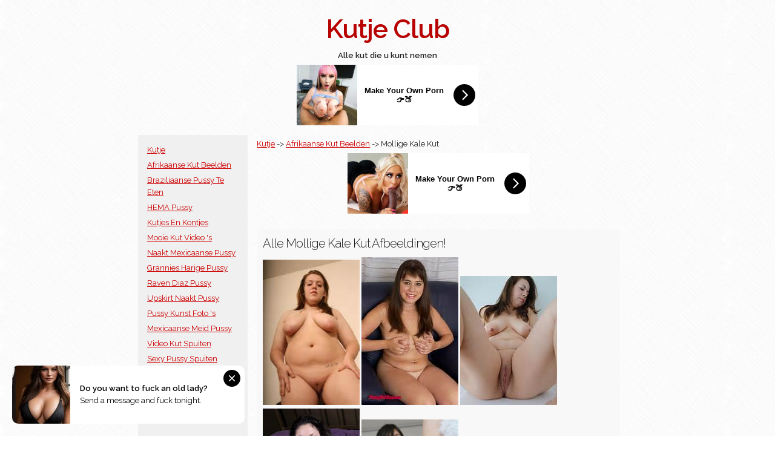

--- FILE ---
content_type: text/html; charset=UTF-8
request_url: https://kutje.club/kut/zien/504/mollige-kale-kut.html
body_size: 3804
content:
<!DOCTYPE html>
<html lang="nl">
<head>
<meta charset="utf-8">
<title>Mollige Kale Kut 504</title>
<meta name="description" content="Many mollige kale kut and much more mollige kale kut pics">
<meta name="keywords" content="mollige kale kut, likken nasty pussy, rijpe vrouwen pussys, leeftijd zwart poesje, afrikaanse kut beelden">
<meta name="author" content="https://kutje.club/">
<meta name="robots" content="index, follow">
<meta name="revisit-after" content="1 day">
<meta name="viewport" content="width=device-width, initial-scale=1">
<link href="//fonts.googleapis.com/css?family=Raleway:400,300,600" rel="stylesheet" type="text/css">
<link rel="stylesheet" href="https://kutje.club/css/normalize.css">
<link rel="stylesheet" href="https://kutje.club/css/skeleton.css">
<link rel="stylesheet" href="https://kutje.club/css/custom.css">
<meta name="exoclick-site-verification" content="618944edeeda87900ca5c6199b6f3fd2">
</head>
<body>
<script async type="application/javascript" src="https://a.magsrv.com/ad-provider.js"></script> 
 <ins class="eas6a97888e" data-zoneid="4974998"></ins> 
 <script>(AdProvider = window.AdProvider || []).push({"serve": {}});</script>

<script type="application/javascript">
    var ad_idzone = "4974996",
    ad_popup_fallback = false,
    ad_popup_force = false,
    ad_chrome_enabled = true,
    ad_new_tab = false,
    ad_frequency_period = 720,
    ad_frequency_count = 1,
    ad_trigger_method = 3,
    ad_trigger_delay = 0
    ad_t_venor = false; 
</script>
<script type="application/javascript" src="https://a.pemsrv.com/popunder1000.js"></script>
<div class="container">
	<section class="header">
      <h1 class="title">Kutje Club</h1>
     
      <div class="row">
        <div class="twelve columns bold">Alle kut die u kunt nemen</div>
      </div>
    </section>
    
    <div class="row center">
        <div class="twelve columns niceone"><iframe src="//a.magsrv.com/iframe.php?idzone=4975002&size=300x100" width="300" height="100" scrolling="no" marginwidth="0" marginheight="0" frameborder="0"></iframe>
</div>
    </div>

    <div class="row">
        <div class="three columns be-gray make-some-space">
          <ul class="list-it">
			<li><a href="https://kutje.club/">Kutje</a></li>
<li><a href="https://kutje.club/blik/499/afrikaanse-kut-beelden.html">Afrikaanse Kut Beelden</a></li>
<li><a href="https://kutje.club/blik/505/braziliaanse-pussy-te-eten.html">Braziliaanse Pussy Te Eten</a></li>
<li><a href="https://kutje.club/blik/511/hema-pussy.html">HEMA Pussy</a></li>
<li><a href="https://kutje.club/blik/517/kutjes-en-kontjes.html">Kutjes En Kontjes</a></li>
<li><a href="https://kutje.club/blik/523/mooie-kut-video-s.html">Mooie Kut Video 's</a></li>
<li><a href="https://kutje.club/blik/529/naakt-mexicaanse-pussy.html">Naakt Mexicaanse Pussy</a></li>
<li><a href="https://kutje.club/blik/535/grannies-harige-pussy.html">Grannies Harige Pussy</a></li>
<li><a href="https://kutje.club/blik/541/raven-diaz-pussy.html">Raven Diaz Pussy</a></li>
<li><a href="https://kutje.club/blik/547/upskirt-naakt-pussy.html">Upskirt Naakt Pussy</a></li>
<li><a href="https://kutje.club/blik/553/pussy-kunst-foto-s.html">Pussy Kunst Foto 's</a></li>
<li><a href="https://kutje.club/blik/559/mexicaanse-meid-pussy.html">Mexicaanse Meid Pussy</a></li>
<li><a href="https://kutje.club/blik/565/video-kut-spuiten.html">Video Kut Spuiten</a></li>
<li><a href="https://kutje.club/blik/571/sexy-pussy-spuiten.html">Sexy Pussy Spuiten</a></li>
<li><a href="https://kutje.club/blik/577/pussy-pics-verspreiding.html">Pussy Pics Verspreiding</a></li>
<li><a href="https://kutje.club/blik/589/indiase-kut-beelden.html">Indiase Kut Beelden</a></li>
<li><a href="https://kutje.club/blik/595/gratis-kut-meisjes.html">Gratis Kut Meisjes</a></li>
<li><a href="https://kutje.club/blik/601/plas-seks-kutje-xxx.html">Plas-seks Kutje Xxx</a></li>
            </ul>
         <div class="row">
         	<div class="center twelve columns niceone"></div> 
         </div>

        
        </div>

        <div class="nine columns be-light-gray make-some-space">
			<div class="row">
                <div class="twelve columns">
<a href="https://kutje.club/">Kutje</a> -> <a href="https://kutje.club/blik/499/afrikaanse-kut-beelden.html">Afrikaanse Kut Beelden</a> -> Mollige Kale Kut<br>			    </div>
          	</div>
			<div class="row">
                <div class="twelve columns">
                    <p class="center niceone">
                        <iframe src="//a.magsrv.com/iframe.php?idzone=4975002&size=300x100" width="300" height="100" scrolling="no" marginwidth="0" marginheight="0" frameborder="0"></iframe>
                    </p>
			    </div>
          	</div>		
			<div class="row be-colorful-main">
                <div class="twelve columns">
<h3>Alle Mollige Kale Kut Afbeeldingen!</h3><a href="https://kutje.club/kut/voorbeeld/10136/bbw-blowjob-clam-pussy-vet-vet-pussy-fattyblowjobs-hardcore-geschoren-4.html" title="BBW Blowjob Clam Pussy vet vet Pussy Fattyblowjobs Hardcore geschoren 4"><img src="https://kutje.club/thumbs/504/1551761504.jpg" alt="BBW Blowjob Clam Pussy vet vet Pussy Fattyblowjobs Hardcore geschoren 4" width="160" height="240" ></a> <a href="https://kutje.club/kut/voorbeeld/10135/mollige-pussy-sexy-jonge-geschoren-mollig-shows-pussy.html" title="MOLLIGE PUSSY Sexy jonge geschoren mollig Shows Pussy"><img src="https://kutje.club/thumbs/504/982686504.jpg" alt="MOLLIGE PUSSY Sexy jonge geschoren mollig Shows Pussy" width="160" height="244" ></a> <a href="https://kutje.club/kut/voorbeeld/10134/volwassen-mollige-bbw-amateur-geschoren-natte-kut-10.html" title="Volwassen mollige Bbw Amateur geschoren natte kut 10"><img src="https://kutje.club/thumbs/504/3269244504.jpg" alt="Volwassen mollige Bbw Amateur geschoren natte kut 10" width="160" height="213" ></a> <a href="https://kutje.club/kut/voorbeeld/10133/sappige-bbw-schoonheid-met-geschoren-kutje-gratis-hardcore-se-geschoren-bbw-pussy.html" title="Sappige Bbw schoonheid met geschoren kutje Gratis Hardcore Se geschoren Bbw Pussy"><img src="https://kutje.club/thumbs/504/1013033504.jpg" alt="Sappige Bbw schoonheid met geschoren kutje Gratis Hardcore Se geschoren Bbw Pussy" width="160" height="241" ></a> <a href="https://kutje.club/kut/voorbeeld/10132/fuck-ja-dikke-aziaten-chubby-aziatische-met-geschoren-pussy.html" title="Fuck ja dikke Aziaten Chubby Aziatische met geschoren Pussy"><img src="https://kutje.club/thumbs/504/5320005504.jpg" alt="Fuck ja dikke Aziaten Chubby Aziatische met geschoren Pussy" width="160" height="223" ></a> <a href="https://kutje.club/kut/voorbeeld/10131/krijg-meer-pics-bbw-dromen-terug-naar-geschoren-vet-kutje-geneukt.html" title="Krijg meer Pics BBW dromen terug naar geschoren vet kutje geneukt"><img src="https://kutje.club/thumbs/504/5423968504.jpg" alt="Krijg meer Pics BBW dromen terug naar geschoren vet kutje geneukt" width="160" height="106" ></a> <a href="https://kutje.club/kut/voorbeeld/10130/chick-mollig-blond-teen-pussy-100-berichten-viering-bbw-kaal-geschoren.html" title="Chick mollig Blond Teen Pussy 100 berichten viering Bbw kaal geschoren"><img src="https://kutje.club/thumbs/504/168711504.jpg" alt="Chick mollig Blond Teen Pussy 100 berichten viering Bbw kaal geschoren" width="160" height="241" ></a> <a href="https://kutje.club/kut/voorbeeld/10129/uw-gratis-porno-krijgen-elke-dag-op-thehun.html" title="Uw gratis porno krijgen elke dag op TheHun"><img src="https://kutje.club/thumbs/504/3283757504.jpg" alt="Uw gratis porno krijgen elke dag op TheHun" width="160" height="240" ></a> <a href="https://kutje.club/kut/voorbeeld/10128/geschoren-een-geschoren-kutje-sluiten-van-lippen-glad-grote-mooie-vrouw-vet.html" title="Geschoren een geschoren kutje sluiten van lippen glad grote mooie vrouw vet"><img src="https://kutje.club/thumbs/504/2902241504.jpg" alt="Geschoren een geschoren kutje sluiten van lippen glad grote mooie vrouw vet" width="160" height="115" ></a> <a href="https://kutje.club/kut/voorbeeld/10127/09aq-jpg-in-kale-bbw-pussy-galerijafbeelding-22-ge-pload-door.html" title="09aq Jpg In kale BBW Pussy galerijafbeelding 22 geÃ¼pload door"><img src="https://kutje.club/thumbs/504/2444955504.jpg" alt="09aq Jpg In kale BBW Pussy galerijafbeelding 22 geÃ¼pload door" width="160" height="241" ></a> <a href="https://kutje.club/kut/voorbeeld/10126/sexy-mollig-mollig-geschoren-kutje.html" title="Sexy mollig mollig geschoren kutje"><img src="https://kutje.club/thumbs/504/4555615504.jpg" alt="Sexy mollig mollig geschoren kutje" width="160" height="106" ></a> <a href="https://kutje.club/kut/voorbeeld/10125/fucking-mijn-mollige-vrouw-s-geschoren-pussy-afbeelding-6.html" title="Fucking mijn mollige vrouw S geschoren Pussy afbeelding 6"><img src="https://kutje.club/thumbs/504/1341160504.jpg" alt="Fucking mijn mollige vrouw S geschoren Pussy afbeelding 6" width="160" height="116" ></a> <a href="https://kutje.club/kut/voorbeeld/10124/dsc05886-jpg-in-wifes-mollig-geschoren-kutje-galerijafbeelding-1-ge-pload.html" title="DSC05886 JPG In Wifes mollig geschoren kutje galerijafbeelding 1 geÃ¼pload"><img src="https://kutje.club/thumbs/504/4577301504.jpg" alt="DSC05886 JPG In Wifes mollig geschoren kutje galerijafbeelding 1 geÃ¼pload" width="160" height="277" ></a> <a href="https://kutje.club/kut/voorbeeld/10123/shoko-geschoren-pussy.html" title="Shoko geschoren Pussy"><img src="https://kutje.club/thumbs/504/840091504.jpg" alt="Shoko geschoren Pussy" width="160" height="213" ></a> <a href="https://kutje.club/kut/voorbeeld/10122/weer-meer-pics-bbw-dromen-terug-naar-grote-vetzuren-met-geschoren-kutje.html" title="Weer meer Pics BBW dromen terug naar grote vetzuren met geschoren kutje"><img src="https://kutje.club/thumbs/504/2154893504.jpg" alt="Weer meer Pics BBW dromen terug naar grote vetzuren met geschoren kutje" width="160" height="240" ></a> <a href="https://kutje.club/kut/voorbeeld/10121/bbw-chick-krijgt-haar-geschoren-kutje-geneukt.html" title="BBW Chick krijgt haar geschoren kutje geneukt"><img src="https://kutje.club/thumbs/504/720207504.jpg" alt="BBW Chick krijgt haar geschoren kutje geneukt" width="160" height="213" ></a> <a href="https://kutje.club/kut/voorbeeld/10120/mollige-indiaan-met-geschoren-kutje-filmvz-portal.html" title="Mollige Indiaan met geschoren kutje Filmvz Portal"><img src="https://kutje.club/thumbs/504/3745155504.jpg" alt="Mollige Indiaan met geschoren kutje Filmvz Portal" width="160" height="240" ></a> <a href="https://kutje.club/kut/voorbeeld/10119/sexy-mollig-mollig-geschoren-kutje.html" title="Sexy mollig mollig geschoren kutje"><img src="https://kutje.club/thumbs/504/4394502504.jpg" alt="Sexy mollig mollig geschoren kutje" width="160" height="241" ></a> <a href="https://kutje.club/kut/voorbeeld/10118/krijg-meer-pics-bbw-dromen-terug-naar-geschoren-vet-kutje-geneukt.html" title="Krijg meer Pics BBW dromen terug naar geschoren vet kutje geneukt"><img src="https://kutje.club/thumbs/504/2290160504.jpg" alt="Krijg meer Pics BBW dromen terug naar geschoren vet kutje geneukt" width="160" height="240" ></a> <a href="https://kutje.club/kut/voorbeeld/10117/bbw-chick-krijgt-haar-geschoren-kutje-geneukt-van-mijn-gf-bbw.html" title="BBW Chick krijgt haar geschoren kutje geneukt van mijn GF BBW"><img src="https://kutje.club/thumbs/504/2756537504.jpg" alt="BBW Chick krijgt haar geschoren kutje geneukt van mijn GF BBW" width="160" height="213" ></a> <a href="https://kutje.club/kut/voorbeeld/10116/vet-geschoren-pussy.html" title="Vet geschoren Pussy"><img src="https://kutje.club/thumbs/504/1838252504.jpg" alt="Vet geschoren Pussy" width="160" height="267" ></a> <a href="https://kutje.club/kut/voorbeeld/10115/mollige-geschoren-kutje.html" title="Mollige geschoren kutje"><img src="https://kutje.club/thumbs/504/3696089504.jpg" alt="Mollige geschoren kutje" width="160" height="120" ></a> <a href="https://kutje.club/kut/voorbeeld/10114/claire-mollig-amateur-vrouw-geschoren-natte-kut-geile-bbw-10-jpg.html" title="CLAIRE mollig Amateur vrouw geschoren natte kut geile Bbw 10 Jpg"><img src="https://kutje.club/thumbs/504/94818504.jpg" alt="CLAIRE mollig Amateur vrouw geschoren natte kut geile Bbw 10 Jpg" width="160" height="133" ></a> <a href="https://kutje.club/kut/voorbeeld/10113/mollige-afrikaanse-vrouw-geschoren-pussy-naakt-vrouwelijke-foto.html" title="Mollige Afrikaanse vrouw geschoren Pussy naakt vrouwelijke foto"><img src="https://kutje.club/thumbs/504/4638691504.jpg" alt="Mollige Afrikaanse vrouw geschoren Pussy naakt vrouwelijke foto" width="160" height="90" ></a> <a href="https://kutje.club/kut/voorbeeld/10112/jpg-in-kale-bbw-pussy-galerijafbeelding-9-ge-pload-door-lovintheladys.html" title="Jpg In kale BBW Pussy galerijafbeelding 9 geÃ¼pload door Lovintheladys"><img src="https://kutje.club/thumbs/504/4613621504.jpg" alt="Jpg In kale BBW Pussy galerijafbeelding 9 geÃ¼pload door Lovintheladys" width="160" height="116" ></a> <a href="https://kutje.club/kut/voorbeeld/10111/bbwshaved01-jpg-in-gallery-6-15-bbw-geschoren-pussy-foto-1-ge-pload.html" title="Bbwshaved01 JPG In Gallery 6 15 Bbw geschoren Pussy foto 1 geÃ¼pload"><img src="https://kutje.club/thumbs/504/4314384504.jpg" alt="Bbwshaved01 JPG In Gallery 6 15 Bbw geschoren Pussy foto 1 geÃ¼pload" width="160" height="120" ></a> <a href="https://kutje.club/kut/voorbeeld/10110/mollige-chick-gets-fucked-in-haar-vet-geschoren-kutje-van-mijn-gf-bbw.html" title="Mollige Chick Gets Fucked In haar vet geschoren kutje van mijn Gf BBW"><img src="https://kutje.club/thumbs/504/233774504.jpg" alt="Mollige Chick Gets Fucked In haar vet geschoren kutje van mijn Gf BBW" width="160" height="119" ></a> <a href="https://kutje.club/kut/voorbeeld/10109/haarloze-poesje-gewoon-pijn-to-get-fucked-zachte-mollige-kutjes-met.html" title="Haarloze poesje gewoon pijn To Get Fucked zachte mollige kutjes met"><img src="https://kutje.club/thumbs/504/4900000504.jpg" alt="Haarloze poesje gewoon pijn To Get Fucked zachte mollige kutjes met" width="160" height="213" ></a> <a href="https://kutje.club/kut/voorbeeld/10108/cum-in-haar-volledige-film-op-bbw-hunter.html" title="Cum In haar volledige film op BBW Hunter"><img src="https://kutje.club/thumbs/504/5196828504.jpg" alt="Cum In haar volledige film op BBW Hunter" width="160" height="240" ></a> <a href="https://kutje.club/kut/voorbeeld/10107/0171-jpg-in-galerie-me-beetje-mollig-met-geschoren-pussy-foto-3.html" title="0171 Jpg In Galerie Me beetje mollig met geschoren Pussy foto 3"><img src="https://kutje.club/thumbs/504/613882504.jpg" alt="0171 Jpg In Galerie Me beetje mollig met geschoren Pussy foto 3" width="160" height="213" ></a> 				</div>               
            </div>      
        </div>        
    </div>

	<div class="row center">
        <div class="twelve columns niceone"></div>
    </div>
    
	<div class="row center">
        <div class="twelve columns footer"><p>
			 | 
<a href="https://kutje.club/blik/499/afrikaanse-kut-beelden.html">Afrikaanse Kut Beelden</a> | 
<a href="https://kutje.club/blik/505/braziliaanse-pussy-te-eten.html">Braziliaanse Pussy Te Eten</a> | 
<a href="https://kutje.club/blik/511/hema-pussy.html">HEMA Pussy</a> | 
<a href="https://kutje.club/blik/517/kutjes-en-kontjes.html">Kutjes En Kontjes</a> | 
<a href="https://kutje.club/blik/523/mooie-kut-video-s.html">Mooie Kut Video 's</a> | 
<a href="https://kutje.club/blik/529/naakt-mexicaanse-pussy.html">Naakt Mexicaanse Pussy</a> | 
<a href="https://kutje.club/blik/535/grannies-harige-pussy.html">Grannies Harige Pussy</a> | 
<a href="https://kutje.club/blik/541/raven-diaz-pussy.html">Raven Diaz Pussy</a> | 
<a href="https://kutje.club/blik/547/upskirt-naakt-pussy.html">Upskirt Naakt Pussy</a> | 
<a href="https://kutje.club/blik/553/pussy-kunst-foto-s.html">Pussy Kunst Foto 's</a> | 
<a href="https://kutje.club/blik/559/mexicaanse-meid-pussy.html">Mexicaanse Meid Pussy</a> | 
<a href="https://kutje.club/blik/565/video-kut-spuiten.html">Video Kut Spuiten</a> | 
<a href="https://kutje.club/blik/571/sexy-pussy-spuiten.html">Sexy Pussy Spuiten</a> | 
    </p></div>
    <div class="twelve columns disc">
    Foto's zijn eigendom van de gerespecteerde eigenaren en we zijn ze alleen delen van andere sites. Als u ons aan uw foto verwijderen nodig heeft, gelieve ons te contacteren. <a href="https://kutje.club/tos.php">18 U.S.C. 2257</a>
	</div>
    </div> 



</div>


<script defer src="https://static.cloudflareinsights.com/beacon.min.js/vcd15cbe7772f49c399c6a5babf22c1241717689176015" integrity="sha512-ZpsOmlRQV6y907TI0dKBHq9Md29nnaEIPlkf84rnaERnq6zvWvPUqr2ft8M1aS28oN72PdrCzSjY4U6VaAw1EQ==" data-cf-beacon='{"version":"2024.11.0","token":"f0555f55f8a44db29eca84d1f84fe7be","r":1,"server_timing":{"name":{"cfCacheStatus":true,"cfEdge":true,"cfExtPri":true,"cfL4":true,"cfOrigin":true,"cfSpeedBrain":true},"location_startswith":null}}' crossorigin="anonymous"></script>
</body>
</html>


--- FILE ---
content_type: text/html; charset=UTF-8
request_url: https://a.magsrv.com/iframe.php?idzone=4975002&size=300x100
body_size: 52
content:

<!DOCTYPE html>
<body style="margin:0px;">
    <script async type="application/javascript" src="https://a.magsrv.com/build-iframe-js-url.js?idzone=4975002"></script>
    <script async type="application/javascript" src="https://a.magsrv.com/ad-provider.js"></script>
</body>
